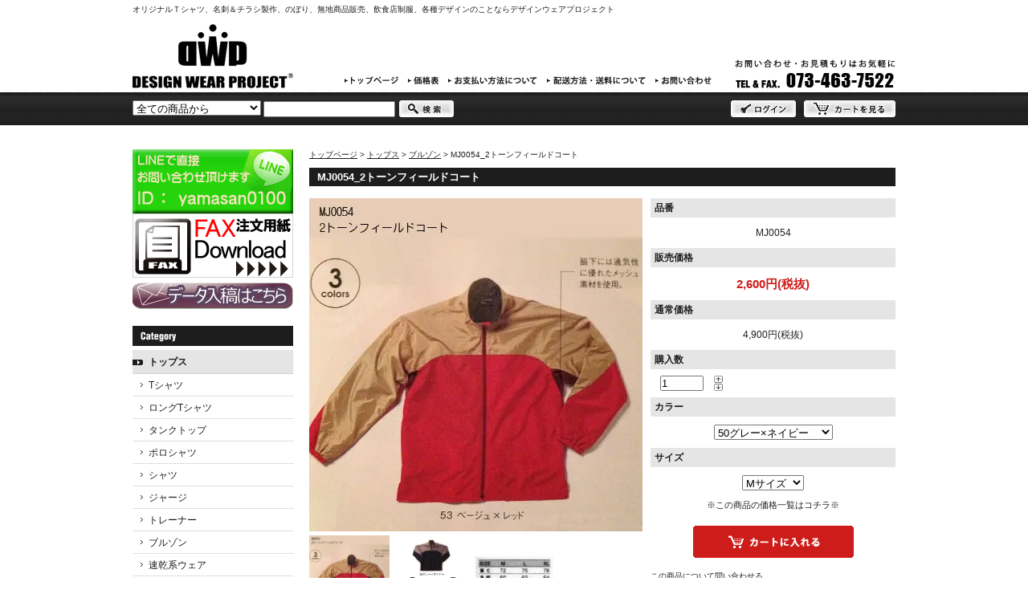

--- FILE ---
content_type: text/html; charset=EUC-JP
request_url: http://www.designwearproject.com/?pid=55545821
body_size: 9152
content:
<!DOCTYPE html PUBLIC "-//W3C//DTD XHTML 1.0 Transitional//EN" "http://www.w3.org/TR/xhtml1/DTD/xhtml1-transitional.dtd">
<html xmlns:og="http://ogp.me/ns#" xmlns:fb="http://www.facebook.com/2008/fbml" xmlns:mixi="http://mixi-platform.com/ns#" xmlns="http://www.w3.org/1999/xhtml" xml:lang="ja" lang="ja" dir="ltr">
<head>
<meta http-equiv="content-type" content="text/html; charset=euc-jp" />
<meta http-equiv="X-UA-Compatible" content="IE=edge,chrome=1" />
<title>MJ0054_2トーンフィールドコート - デザインウェアプロジェクト</title>
<meta name="Keywords" content="MJ0054_2トーンフィールドコート,デザインウェアプロジェクト" />
<meta name="Description" content="スタッフウェア、オリジナルウェア、無地ウェアのことならデザインウェアプロジェクト" />
<meta name="Author" content="design wear project" />
<meta name="Copyright" content="design wear project" />
<meta http-equiv="content-style-type" content="text/css" />
<meta http-equiv="content-script-type" content="text/javascript" />
<link rel="stylesheet" href="https://img02.shop-pro.jp/PA01124/538/css/2/index.css?cmsp_timestamp=20251207151955" type="text/css" />
<link rel="stylesheet" href="https://img02.shop-pro.jp/PA01124/538/css/2/product.css?cmsp_timestamp=20251207151955" type="text/css" />

<link rel="alternate" type="application/rss+xml" title="rss" href="http://www.designwearproject.com/?mode=rss" />
<link rel="alternate" media="handheld" type="text/html" href="http://www.designwearproject.com/?prid=55545821" />
<script type="text/javascript" src="//ajax.googleapis.com/ajax/libs/jquery/1.7.2/jquery.min.js" ></script>
<meta property="og:title" content="MJ0054_2トーンフィールドコート - デザインウェアプロジェクト" />
<meta property="og:description" content="スタッフウェア、オリジナルウェア、無地ウェアのことならデザインウェアプロジェクト" />
<meta property="og:url" content="http://www.designwearproject.com?pid=55545821" />
<meta property="og:site_name" content="デザインウェアプロジェクト" />
<meta property="og:image" content="https://img02.shop-pro.jp/PA01124/538/product/55545821.jpg?20130220225350"/>
<meta property="og:type" content="product" />
<meta property="product:price:amount" content="2860" />
<meta property="product:price:currency" content="JPY" />
<meta property="product:product_link" content="http://www.designwearproject.com?pid=55545821" />
<script>
  var Colorme = {"page":"product","shop":{"account_id":"PA01124538","title":"\u30c7\u30b6\u30a4\u30f3\u30a6\u30a7\u30a2\u30d7\u30ed\u30b8\u30a7\u30af\u30c8"},"basket":{"total_price":0,"items":[]},"customer":{"id":null},"inventory_control":"none","product":{"shop_uid":"PA01124538","id":55545821,"name":"MJ0054_2\u30c8\u30fc\u30f3\u30d5\u30a3\u30fc\u30eb\u30c9\u30b3\u30fc\u30c8","model_number":"MJ0054","stock_num":null,"sales_price":2600,"sales_price_including_tax":2860,"variants":[{"id":1,"option1_value":"50\u30b0\u30ec\u30fc\u00d7\u30cd\u30a4\u30d3\u30fc","option2_value":"M\u30b5\u30a4\u30ba","title":"50\u30b0\u30ec\u30fc\u00d7\u30cd\u30a4\u30d3\u30fc\u3000\u00d7\u3000M\u30b5\u30a4\u30ba","model_number":"","stock_num":null,"option_price":2600,"option_price_including_tax":2860,"option_members_price":2600,"option_members_price_including_tax":2860},{"id":2,"option1_value":"50\u30b0\u30ec\u30fc\u00d7\u30cd\u30a4\u30d3\u30fc","option2_value":"L\u30b5\u30a4\u30ba","title":"50\u30b0\u30ec\u30fc\u00d7\u30cd\u30a4\u30d3\u30fc\u3000\u00d7\u3000L\u30b5\u30a4\u30ba","model_number":"","stock_num":null,"option_price":2600,"option_price_including_tax":2860,"option_members_price":2600,"option_members_price_including_tax":2860},{"id":3,"option1_value":"50\u30b0\u30ec\u30fc\u00d7\u30cd\u30a4\u30d3\u30fc","option2_value":"XL\u30b5\u30a4\u30ba","title":"50\u30b0\u30ec\u30fc\u00d7\u30cd\u30a4\u30d3\u30fc\u3000\u00d7\u3000XL\u30b5\u30a4\u30ba","model_number":"","stock_num":null,"option_price":2600,"option_price_including_tax":2860,"option_members_price":2600,"option_members_price_including_tax":2860},{"id":4,"option1_value":"51\u30aa\u30ea\u30fc\u30d6\u00d7\u30d9\u30fc\u30b8\u30e5","option2_value":"M\u30b5\u30a4\u30ba","title":"51\u30aa\u30ea\u30fc\u30d6\u00d7\u30d9\u30fc\u30b8\u30e5\u3000\u00d7\u3000M\u30b5\u30a4\u30ba","model_number":"","stock_num":null,"option_price":2600,"option_price_including_tax":2860,"option_members_price":2600,"option_members_price_including_tax":2860},{"id":5,"option1_value":"51\u30aa\u30ea\u30fc\u30d6\u00d7\u30d9\u30fc\u30b8\u30e5","option2_value":"L\u30b5\u30a4\u30ba","title":"51\u30aa\u30ea\u30fc\u30d6\u00d7\u30d9\u30fc\u30b8\u30e5\u3000\u00d7\u3000L\u30b5\u30a4\u30ba","model_number":"","stock_num":null,"option_price":2600,"option_price_including_tax":2860,"option_members_price":2600,"option_members_price_including_tax":2860},{"id":6,"option1_value":"51\u30aa\u30ea\u30fc\u30d6\u00d7\u30d9\u30fc\u30b8\u30e5","option2_value":"XL\u30b5\u30a4\u30ba","title":"51\u30aa\u30ea\u30fc\u30d6\u00d7\u30d9\u30fc\u30b8\u30e5\u3000\u00d7\u3000XL\u30b5\u30a4\u30ba","model_number":"","stock_num":null,"option_price":2600,"option_price_including_tax":2860,"option_members_price":2600,"option_members_price_including_tax":2860},{"id":7,"option1_value":"53\u30d9\u30fc\u30b8\u30e5\u00d7\u30ec\u30c3\u30c9","option2_value":"M\u30b5\u30a4\u30ba","title":"53\u30d9\u30fc\u30b8\u30e5\u00d7\u30ec\u30c3\u30c9\u3000\u00d7\u3000M\u30b5\u30a4\u30ba","model_number":"","stock_num":null,"option_price":2600,"option_price_including_tax":2860,"option_members_price":2600,"option_members_price_including_tax":2860},{"id":8,"option1_value":"53\u30d9\u30fc\u30b8\u30e5\u00d7\u30ec\u30c3\u30c9","option2_value":"L\u30b5\u30a4\u30ba","title":"53\u30d9\u30fc\u30b8\u30e5\u00d7\u30ec\u30c3\u30c9\u3000\u00d7\u3000L\u30b5\u30a4\u30ba","model_number":"","stock_num":null,"option_price":2600,"option_price_including_tax":2860,"option_members_price":2600,"option_members_price_including_tax":2860},{"id":9,"option1_value":"53\u30d9\u30fc\u30b8\u30e5\u00d7\u30ec\u30c3\u30c9","option2_value":"XL\u30b5\u30a4\u30ba","title":"53\u30d9\u30fc\u30b8\u30e5\u00d7\u30ec\u30c3\u30c9\u3000\u00d7\u3000XL\u30b5\u30a4\u30ba","model_number":"","stock_num":null,"option_price":2600,"option_price_including_tax":2860,"option_members_price":2600,"option_members_price_including_tax":2860}],"category":{"id_big":925928,"id_small":5},"groups":[{"id":165064}],"members_price":2600,"members_price_including_tax":2860}};

  (function() {
    function insertScriptTags() {
      var scriptTagDetails = [];
      var entry = document.getElementsByTagName('script')[0];

      scriptTagDetails.forEach(function(tagDetail) {
        var script = document.createElement('script');

        script.type = 'text/javascript';
        script.src = tagDetail.src;
        script.async = true;

        if( tagDetail.integrity ) {
          script.integrity = tagDetail.integrity;
          script.setAttribute('crossorigin', 'anonymous');
        }

        entry.parentNode.insertBefore(script, entry);
      })
    }

    window.addEventListener('load', insertScriptTags, false);
  })();
</script>
<script async src="https://zen.one/analytics.js"></script>
</head>
<body>
<meta name="colorme-acc-payload" content="?st=1&pt=10029&ut=55545821&at=PA01124538&v=20260203205724&re=&cn=f2330f0aa590ba54f930187dc037a402" width="1" height="1" alt="" /><script>!function(){"use strict";Array.prototype.slice.call(document.getElementsByTagName("script")).filter((function(t){return t.src&&t.src.match(new RegExp("dist/acc-track.js$"))})).forEach((function(t){return document.body.removeChild(t)})),function t(c){var r=arguments.length>1&&void 0!==arguments[1]?arguments[1]:0;if(!(r>=c.length)){var e=document.createElement("script");e.onerror=function(){return t(c,r+1)},e.src="https://"+c[r]+"/dist/acc-track.js?rev=3",document.body.appendChild(e)}}(["acclog001.shop-pro.jp","acclog002.shop-pro.jp"])}();</script>
<script type="text/javascript">
    var _gaq = _gaq || [];
    _gaq.push(['_setAccount', 'UA-21701729-1']);
    _gaq.push(['_setDomainName', '.shop-pro.jp']);
    _gaq.push(['_setAllowHash', false]);
    _gaq.push(['_setAllowLinker', true]);
    //additional search engines
    _gaq.push(['_addOrganic','excite.co.jp','search']);
    _gaq.push(['_addOrganic','s.luna.tv','q']);
    _gaq.push(['_addOrganic','search.goo.ne.jp','MT']);
    _gaq.push(['_addOrganic','search.nifty.co','q']);
    _gaq.push(['_addOrganic','search.rakuten.co.','qt']);
    _gaq.push(['_trackPageview']);
</script>




<a name="top" id="top"></a>
<div id="headerArea">
    <div id="header">
       	<h1 class="comment">オリジナルＴシャツ、名刺＆チラシ製作、のぼり、無地商品販売、飲食店制服、各種デザインのことならデザインウェアプロジェクト</h1>
        <div class="logo">
        	<a href="http://www.designwearproject.com/"><img src="https://img02.shop-pro.jp/PA01124/538/PA01124538.gif?cmsp_timestamp=20211108030150" alt="デザインウェアプロジェクト" /></a>        </div>
        <div id="gnavi">
            <ul>
                <li><a href="http://www.designwearproject.com/" title="トップページ"><img src="//img02.shop-pro.jp/PA01124/538/etc/gnavi_01.gif" width="67" height="10" /></a></li>
                <li class="gnavi_01"><a href="http://www.designwearproject.com/?tid=2&mode=f1#print_price" title="価格表"><img src="//img02.shop-pro.jp/PA01124/538/etc/gnavi_02.gif" alt="" /></a></li>
                <li class="gnavi_01"><a href="http://www.designwearproject.com/?mode=sk#payment" title="お支払い方法について"><img src="//img02.shop-pro.jp/PA01124/538/etc/gnavi_03.gif" alt="" /></a></li>
                <li class="gnavi_01"><a href="http://www.designwearproject.com/?mode=sk#delivery" title=" 配送方法・送料について"><img src="//img02.shop-pro.jp/PA01124/538/etc/gnavi_04.gif" alt="" /></a></li>
                <li class="gnavi_01"><a href="https://secure.shop-pro.jp/?mode=inq&shop_id=PA01124538" title="お問い合わせ"><img src="//img02.shop-pro.jp/PA01124/538/etc/gnavi_05.gif" alt="" /></a></li>
            </ul>
        </div>
        <img src="//img02.shop-pro.jp/PA01124/538/etc/tel2.jpg" alt="073-419-1008" class="tel_fax" />    </div>
<div id="hdsubArea">
    <div id="hdsub">
        <div id="search">
    <form action="http://www.designwearproject.com/" method="get">
    <input type="hidden" name="mode" value="srh" />
        <select name="cid" style="width:160px;">
        <option value="">全ての商品から</option>
                <option value="925928,0">トップス</option>
                <option value="925930,0">フード系</option>
                <option value="925932,0">パンツ・スカート</option>
                <option value="925935,0">キャップ・帽子類</option>
                <option value="925938,0">靴・サンダル</option>
                <option value="956823,0">特別加工</option>
                <option value="958175,0">その他</option>
                <option value="962255,0">プリント</option>
                <option value="980411,0">ノベルティー</option>
                <option value="1043971,0">デザインＴシャツ</option>
                <option value="2561389,0">アーティストグッズ</option>
                </select>
        <input type="text" name="keyword" style="margin-right:5px;height:16px;width:160px;" /><input type="image" src="//img02.shop-pro.jp/PA01124/538/etc/btn_search.jpg" alt="商品検索" class="button" align="absmiddle" />
        </form>
        </div>
        <ul id="hdsubnavi">
            <li><a href="http://www.designwearproject.com/?mode=myaccount"><img src="//img02.shop-pro.jp/PA01124/538/etc/btn_login.jpg" alt="ログイン" /></a></li>
            <li><a href="https://dwp.shop-pro.jp/cart/proxy/basket?shop_id=PA01124538&shop_domain=designwearproject.com"><img src="//img02.shop-pro.jp/PA01124/538/etc/btn_cart.jpg" alt="カートを見る" /></a></li>
        </ul>
    </div>
</div>
</div>




<div id="contents" class="clearfix">
<div class="main">
	

<div class="pkuzu">
<a href="./">トップページ</a> &gt; <a href='?mode=cate&cbid=925928&csid=0'>トップス</a> &gt; <a href='?mode=cate&cbid=925928&csid=5'>ブルゾン</a> &gt; MJ0054_2トーンフィールドコート</div>



<div class="detailpd">
<div class="ttlarea">
<h2 class="ttl">MJ0054_2トーンフィールドコート</h2>
</div>
<form name="product_form" method="post" action="https://dwp.shop-pro.jp/cart/proxy/basket/items/add">

<div class="clearfix mb15">

<div id="pdimgArea">
<p class="goodsimg">
<img src="https://img02.shop-pro.jp/PA01124/538/product/55545821.jpg?20130220225350" alt="MJ0054_2トーンフィールドコート" class="large" name='data1' />
</p>
<script type='text/javascript'>
<!--
function imageSet1(iData)
{
document.images['data1'].src=iData;
}
-->
</script>
<a href='JavaScript:void(0)' onmouseover='imageSet1("https://img02.shop-pro.jp/PA01124/538/product/55545821.jpg?20130220225350")'><img src="https://img02.shop-pro.jp/PA01124/538/product/55545821.jpg?20130220225350" width="100" height="100" /></a>

<a href='JavaScript:void(0)' onmouseover='imageSet1("https://img02.shop-pro.jp/PA01124/538/product/55545821_o1.jpg?20130220225350")'><img src="https://img02.shop-pro.jp/PA01124/538/product/55545821_o1.jpg?20130220225350" width="100" height="100" /></a>

<a href='JavaScript:void(0)' onmouseover='imageSet1("https://img02.shop-pro.jp/PA01124/538/product/55545821_o2.jpg?20130220225350")'><img src="https://img02.shop-pro.jp/PA01124/538/product/55545821_o2.jpg?20130220225350" width="100" height="100" /></a>

<img src="//img11.shop-pro.jp/PA01059/428/etc/shiro415_415.jpg" width="100" height="100" />

</div>



<div id="detailtb">
<table class="detail">
<tr>
<th>品番</th>
</tr>
<tr>
<td>MJ0054</td>
</tr>
<tr>
<th>販売価格</th>
</tr>
<tr>
<td><span class="price">2,600円(税抜)</span></td>
</tr>
<tr>
<th>通常価格</th>
</tr>
<tr>
<td>4,900円(税抜)</td>
</tr>

<tr>
<th>購入数</th>
</tr>
<tr>
<td style="padding: 5px 0px;">
<table class="detailnone" border="0" cellpadding="0" cellspacing="0" width="150">
<tr>
<td>
<input type="text" name="product_num" value="1" style="width: 50px;" /></td>
<td><div style="width:15px;margin:0px;">
<a href="javascript:f_change_num2(document.product_form.product_num,'1',1,null);"><img src="https://img.shop-pro.jp/common/nup.gif"></a>
<a href="javascript:f_change_num2(document.product_form.product_num,'0',1,null);"><img src="https://img.shop-pro.jp/common/ndown.gif"></a>
</div></td>
<td style="padding:0 0 0 2px;"></td>
</tr>
</table>

</td>
</tr>

<tr>
<th>カラー</th>
</tr>
<tr>
<td>
<select name="option1">

<option label="50グレー×ネイビー" value="13662842,0">50グレー×ネイビー</option>
<option label="51オリーブ×ベージュ" value="13662842,1">51オリーブ×ベージュ</option>
<option label="53ベージュ×レッド" value="13662842,2">53ベージュ×レッド</option>

</select>
</td>
</tr>
<tr>
<th>サイズ</th>
</tr>
<tr>
<td>
<select name="option2">

<option label="Mサイズ" value="13662843,0">Mサイズ</option>
<option label="Lサイズ" value="13662843,1">Lサイズ</option>
<option label="XLサイズ" value="13662843,2">XLサイズ</option>

</select>
</td>
</tr>
</table>
<div class="pdkakakuttx"><a href="javascript:gf_OpenNewWindow('?mode=opt&pid=55545821','option','width=600:height=500');">※この商品の価格一覧はコチラ※</a></div>


<br />


<div class="cartarea">
<input type="image" src="//img02.shop-pro.jp/PA01124/538/etc/btn_cartin.gif" /></div>

<div class="pdabouttx"><a href="https://dwp.shop-pro.jp/customer/products/55545821/inquiries/new">この商品について問い合わせる</a></div>



<div class="bookmarks">
<a href="javascript:void window.open('http://bookmarks.yahoo.co.jp/bookmarklet/showpopup?t='+encodeURIComponent(document.title)+'&u='+encodeURIComponent(location.href)+'&ei=UTF-8','_blank','width=550,height=480,left=100,top=50,scrollbars=1,resizable=1',0);" title="Yahoo!ブックマークに追加" rel="nofollow"><img src="//img07.shop-pro.jp/PA01031/441/etc/0sbm_yahoo.gif" border="0" alt="このページをYahoo!ブックマークに追加" /></a>

<a href="javascript:void window.open('http://www.google.com/bookmarks/mark?op=edit&bkmk='+encodeURIComponent(location.href)+'&title='+encodeURIComponent(document.title));" title="Googleブックマークに追加" rel="nofollow"><img src="http://www.ec-images.com/images/smo/sbm/googlesbm.png" border="0" alt="このページをGoogleブックマークに追加" /></a>

<a href="javascript:void window.open('http://b.hatena.ne.jp/append?'+encodeURIComponent(location.href)+'&title='+encodeURIComponent(document.title));" title="はてなに追加" rel="nofollow"><img src="//img07.shop-pro.jp/PA01031/441/etc/0sbm_hatena.gif" border="0" alt="このページをはてなに追加" /></a>

<a href="javascript:void window.open('http://del.icio.us/post?url='+encodeURIComponent(location.href)+'&title='+encodeURIComponent(document.title));" title="del.icio.usに追加" rel="nofollow"><img src="//img07.shop-pro.jp/PA01031/441/etc/0sbm_delicious.gif" border="0" alt="このページをdel.icio.usに追加" /></a>

<a href="javascript:void window.open('http://clip.livedoor.com/redirect?link='+encodeURIComponent(location.href)+'&title='+encodeURIComponent(document.title));" title="livedoorClipに追加" rel="nofollow"><img src="//img07.shop-pro.jp/PA01031/441/etc/0sbm_livedoor.gif" border="0" alt="このページをlivedoorClipに追加" /></a>
</div>


<input type="hidden" name="user_hash" value="e25359c67c0d43b19b29c4dc9a679a2e"><input type="hidden" name="members_hash" value="e25359c67c0d43b19b29c4dc9a679a2e"><input type="hidden" name="shop_id" value="PA01124538"><input type="hidden" name="product_id" value="55545821"><input type="hidden" name="members_id" value=""><input type="hidden" name="back_url" value="http://www.designwearproject.com/?pid=55545821"><input type="hidden" name="reference_token" value="ccb55cafdfaf485881d19d6b22e7679b"><input type="hidden" name="shop_domain" value="designwearproject.com">
</div>
</div>
<div class="pdinfo">
<!--▼▼▼商品詳細テーブル1▼▼▼-->
<table border="0" cellpadding="0" cellspacing="1" bordercolor="#FFFFFF" id="detail2">
  <tr>
    <th>商品名</th>
    <td>MJ0054_2トーンフィールドコート</td>
  </tr>
  <tr>
    <th>ブランド</th>
    <td>MAXIMUM</td>
  </tr>
 <tr>
    <th>サイズ</th>
    <td>M、L、XL
  </tr>
  <tr>
    <th>カラー</th>
    <td>50グレー×ネイビー、51オリーブ×ベージュ、53ベージュ×レッド</tr>
  <tr>
    <th>備考</th>
    <td>・ポリエステル100%
・表地は強度のある軽量素材使用
・保温性ある裏地



</tr>
</table>
<!--▲▲▲商品詳細テーブル1▲▲▲-->
刺繍、プリントの加工をご希望の方は特別加工からお選びいただきカートへお入れください。
</div>
</form>
</div>


		
<!--
		<a target="_blank" href="https://img02.shop-pro.jp/PA01124/538/product/55545821_o1.jpg?20130220225350"><img src="https://img02.shop-pro.jp/PA01124/538/product/55545821_o1.jpg?20130220225350" width="200" /></a><a target="_blank" href="https://img02.shop-pro.jp/PA01124/538/product/55545821_o2.jpg?20130220225350"><img src="https://img02.shop-pro.jp/PA01124/538/product/55545821_o2.jpg?20130220225350" width="200" /></a>-->
		
<br style="clear:both;">







<h2><img src="//img02.shop-pro.jp/PA01124/538/etc/tit_s_information.gif" alt="shoppinginfo" /></h2>
<div class="sInfoL">
	<p>■お支払い方法について</p><span>◇銀行振込→三菱UFJ信託銀行<br />※手数料はお客様負担<br />◇代引き→佐川急便、クロネコヤマト<br />◇クレジット→VISA/MASTER/DINERS/JCB/AMEX</span>
    <p>■商品発送について</p><span>◇商品はご注文後（銀行振込でお申し込みのお客様はご入金確認後）基本（土日祝除く）7営業日以内に発送いたします。<br />但し、在庫状況により発送が遅れることがございます。その際メールにてご連絡いたします。<br />商品に加工（プリント、刺繍）する場合は加工状況によって発送日が変わります。<br />【送料】全国一律880円（1 個口につき）<br />※お買い上げ金額20000 円（税込）以上の場合は送料無料とさせていただきます。<br />※北海道は1,100 円（税込）、沖縄は1,650 円（税込）、離島の場合は
別途御見積となります。 </span>
</div>
<div class="sInfoM">
	<p>■返品・交換について</p><span>◇商品の品質には万全を期しておりますが、万一、不良・破損・どがございましたら、7日以内にお知らせ下さい、早急に対応致します。<br />◇返品・交換商品は、1週間以内未使用・未開封に限ります。（加工済み商品を除く）あらかじめご了承ください。<br />◇誤送・不良品→送料・手数料弊店負担<br />◇お客様都合→送料・手数料お客様ご負担</span>
</div>
<div class="sInfoR">
	<p>■商品の在庫について</p><span>◇当サイトでは在庫の確認を定期的におこなっておりますが、システム上のタイミングにより在庫にずれが生じることがあります。<br />◇在庫数更新が間に合わずご注文頂いた商品が欠品となる場合もございます。大変ご迷惑をお掛けする場合がございますが、あらかじめご了承くださいませ。<br />◇在庫切れの場合折り返しメールにてご連絡いたします。</span>
    <p>■ドメイン指定解除のお願い</p><span>◇迷惑メール対策等を行っている方には､こちらからのメールが届かない場合があります｡
その場合お手数ですが、設定を解除するか､もしくは｢info@designwearproject.com｣を受信できるよう設定をお願いいたします。</span>
</div>



</div>



<div class="side">



<img src="//img02.shop-pro.jp/PA01124/538/etc/LINE.gif?cmsp_timestamp=20150720225201" alt="LINE" /></a>


<a href="http://www.swcgraphics.net/fax.pdf" target="_blank"><img src="//img02.shop-pro.jp/PA01124/538/etc/fax_1.gif?20110227230909" alt="FAXで注文する" /></a>


<a href="mailto:info@designwearproject.com" ><img src="//img02.shop-pro.jp/PA01124/538/etc/nyukou_1.gif?20110227230430" alt="データ入稿" /></a>

<img src="//img02.shop-pro.jp/PA01124/538/etc/tit_category.gif" alt="カテゴリー" class="titP" />
<div id="CatSideNavi">
    <div class="cat_sn_01">
    <div class="cat_sn_hd"><a href="http://www.designwearproject.com/?mode=cate&cbid=925928&csid=0">トップス</a></div>
    <ul>
        <li><a href="http://www.designwearproject.com/?mode=cate&cbid=925928&csid=1">Tシャツ</a></li>
        <li><a href="http://www.designwearproject.com/?mode=cate&cbid=925928&csid=9">ロングTシャツ</a></li>
        <li><a href="http://www.designwearproject.com/?mode=cate&cbid=925928&csid=11">タンクトップ</a></li>
        <li><a href="http://www.designwearproject.com/?mode=cate&cbid=925928&csid=2">ポロシャツ</a></li>
        <li><a href="http://www.designwearproject.com/?mode=cate&cbid=925928&csid=3">シャツ</a></li>
        <li><a href="http://www.designwearproject.com/?mode=cate&cbid=925928&csid=12">ジャージ</a></li>
        <li><a href="http://www.designwearproject.com/?mode=cate&cbid=925928&csid=4">トレーナー</a></li>
        <li><a href="http://www.designwearproject.com/?mode=cate&cbid=925928&csid=5">ブルゾン</a></li>
        <li><a href="http://www.designwearproject.com/?mode=cate&cbid=925928&csid=6">速乾系ウェア</a></li>
        <li><a href="http://www.designwearproject.com/?mode=cate&cbid=925928&csid=7">レディース</a></li>
        <li><a href="http://www.designwearproject.com/?mode=cate&cbid=925928&csid=8">キッズ</a></li>
        <li><a href="http://www.designwearproject.com/?mode=cate&cbid=925928&csid=10">ハッピ</a></li>
    </ul>
    </div>
    <div class="cat_sn_02">
    <div class="cat_sn_hd"><a href="http://www.designwearproject.com/?mode=cate&cbid=925930&csid=0">フード系</a></div>
    <ul>
        <li><a href="http://www.designwearproject.com/?mode=cate&cbid=925930&csid=1">エプロン</a></li>
        <li><a href="http://www.designwearproject.com/?mode=cate&cbid=925930&csid=2">コックシャツ</a></li>
        <li><a href="http://www.designwearproject.com/?mode=cate&cbid=925930&csid=3">作務衣、ジンベイ</a></li>
    </ul>
    </div>
    <div class="cat_sn_03">
    <div class="cat_sn_hd"><a href="http://www.designwearproject.com/?mode=cate&cbid=925932&csid=0">パンツ・スカート</a></div>
    <ul>
        <li><a href="http://www.designwearproject.com/?mode=cate&cbid=925932&csid=1">パンツ</a></li>
        <li><a href="http://www.designwearproject.com/?mode=cate&cbid=925932&csid=2">スカート</a></li>
    </ul>
    </div>
    <div class="cat_sn_04">
    <div class="cat_sn_hd"><a href="http://www.designwearproject.com/?mode=cate&cbid=925935&csid=0">キャップ・帽子類</a></div>
    <ul>
        <li><a href="http://www.designwearproject.com/?mode=cate&cbid=925935&csid=1">キャップ</a></li>
        <li><a href="http://www.designwearproject.com/?mode=cate&cbid=925935&csid=2">帽子</a></li>
        <li><a href="http://www.designwearproject.com/?mode=cate&cbid=925935&csid=3">バンダナ</a></li>
    </ul>
    </div>
    <div class="cat_sn_05">
    <div class="cat_sn_hd"><a href="http://www.designwearproject.com/?mode=cate&cbid=925938&csid=0">靴・サンダル</a></div>
    <ul>
        <li><a href="http://www.designwearproject.com/?mode=cate&cbid=925938&csid=1">靴</a></li>
        <li><a href="http://www.designwearproject.com/?mode=cate&cbid=925938&csid=2">サンダル</a></li>
    </ul>
    </div>
    <div class="cat_sn_05">
    <div class="cat_sn_hd"><a href="http://www.designwearproject.com/?mode=cate&cbid=956823&csid=0">特別加工</a></div>
    <ul>
        <li><a href="http://www.designwearproject.com/?mode=cate&cbid=956823&csid=1">刺繍</a></li>
        <li><a href="http://www.designwearproject.com/?mode=cate&cbid=956823&csid=2">プリント</a></li>
    </ul>
    </div>
    <div class="cat_sn_05">
    <div class="cat_sn_hd"><a href="http://www.designwearproject.com/?mode=cate&cbid=958175&csid=0">その他</a></div>
    <ul>
        <li><a href="http://www.designwearproject.com/?pid=27310190">ロゴ（屋号）デザイン</a></li>
        <li><a href="http://www.designwearproject.com/?pid=27308698">名刺、ショップカード</a></li>
        <li><a href="http://www.designwearproject.com/?mode=cate&cbid=958175&csid=6">チラシ、フライヤー</a></li>
        <li><a href="http://www.designwearproject.com/?mode=cate&cbid=958175&csid=5">スマートフォンケース</a></li>
        <li><a href="http://www.designwearproject.com/?mode=cate&cbid=958175&csid=2">タオル</a></li>
        <li><a href="http://www.designwearproject.com/?mode=cate&cbid=958175&csid=4">バッグ</a></li>
        <li><a href="http://www.designwearproject.com/?mode=cate&cbid=958175&csid=7">のぼり</a></li>
    </ul>
    </div>
    <div class="cat_sn_05">
    <div class="cat_sn_hd"><a href="http://www.designwearproject.com/?mode=cate&cbid=980411&csid=0">ノベルティ</a></div>
    <ul>
        <li><a href="***">ライター</a></li>
        <li><a href="http://www.designwearproject.com/?mode=cate&cbid=980411&csid=1">ステッカー</a></li>



    </ul>
    </div>
</div>


<a href="http://united-athle.jp/catalog/ua-catalog.html"><img src="//img02.shop-pro.jp/PA01124/538/etc/athle_catalog.gif?20110901180416" alt="プユナイテッドアスレカタログ" class="mB5" /></a>


<a href="http://www.tomsj.com/ebook2/index.html#1"><img src="//img02.shop-pro.jp/PA01124/538/etc/toms_catalog.gif?20110901180146" alt="プリントスターカタログ" class="mB5" /></a>


<a href="http://www.arbe.co.jp/web_catalog/arbe/#page=1"><img src="//img02.shop-pro.jp/PA01124/538/etc/arbe_catalog.gif?20110901180018" alt="アルベカタログ" class="mB5" /></a>


<a href="http://www.cabclothing.com/catalog/rucca2011sa/index_book.html?utm_source=ruccaAtn&utm_medium=atn&utm_campaign=ruccaFlash"><img src="//img02.shop-pro.jp/PA01124/538/etc/rucca_1.gif?20111111113959" alt="ruccaカタログ" class="mB5" /></a>


<a href="https://dwp.shop-pro.jp/customer/newsletter/subscriptions/new"><img src="//img02.shop-pro.jp/PA01124/538/etc/merumaga_1.gif?20110227235412" alt="メルマガ登録" class="mB5" /></a>


<a href="http://dsignwearproject.ikora.tv/" target="_blank"><img src="//img02.shop-pro.jp/PA01124/538/etc/blog_1.gif?20110227233316" alt="ブログ" /></a>


<a href="http://www.designwearproject.com/?mode=grp&gid=178345" target="_blank"><img src="//img02.shop-pro.jp/PA01124/538/etc/designt_1.gif?20110705141912" alt="デザインＴシャツ" /></a>


<img src="//img02.shop-pro.jp/PA01124/538/etc/tit_twitter.gif" alt="twitter" class="titP" />
<div style="width:200px;text-align:center"><embed src="http://twitter.com/flash/twitter_badge.swf"  flashvars="color1=0&type=user&id=242251950"  quality="high" width="176" height="176" name="twitter_badge" align="middle" allowScriptAccess="always" wmode="transparent" type="application/x-shockwave-flash" pluginspage="http://www.macromedia.com/go/getflashplayer" /><br><a style="font-size: 10px; color: #000000; text-decoration: none" href="http://twitter.com/designwear_p">follow designwear_p at http://twitter.com</a></div>


<img src="//img02.shop-pro.jp/PA01124/538/etc/tit_mobile.gif" alt="Mobile Site" class="titP" />
<img src="//img02.shop-pro.jp/PA01124/538/etc/qr.gif" alt="携帯サイト" />


<img src="//img02.shop-pro.jp/PA01124/538/etc/tit_brand.gif" alt="Brand" class="titP" />
<a href="http://www.designwearproject.com/?mode=grp&gid=152622 " ><img src="//img02.shop-pro.jp/PA01124/538/etc/sevenunifom_1.gif?20110228002433" class="mB5" />
<a href="http://www.designwearproject.com/?mode=grp&gid=152624" ><img src="//img02.shop-pro.jp/PA01124/538/etc/brand_02.gif" class="mB5" />
<a href="http://www.designwearproject.com/?mode=grp&gid=152621 " ><img src="//img02.shop-pro.jp/PA01124/538/etc/brand_04.gif" class="mB5" />
<a href="http://www.designwearproject.com/?mode=grp&gid=152625 " ><img src="//img02.shop-pro.jp/PA01124/538/etc/brand_05.gif" class="mB5" />
<a href="http://www.designwearproject.com/?mode=grp&gid=152626 " ><img src="//img02.shop-pro.jp/PA01124/538/etc/canvas_1.gif?20110228001721" class="mB5" />
<a href="http://www.designwearproject.com/?mode=grp&gid=153484 " ><img src="//img02.shop-pro.jp/PA01124/538/etc/daluc_1.gif?20110307134102" class="mB5" />
<a href="http://www.designwearproject.com/?mode=grp&gid=153476 " ><img src="//img02.shop-pro.jp/PA01124/538/etc/lucca_1.gif?20110307131105" class="mB5" />
<a href="http://www.designwearproject.com/?mode=grp&gid=151647" ><img src="//img02.shop-pro.jp/PA01124/538/etc/brand_06.gif" class="mB30" />


<a href="http://www.designwearproject.com/?mode=rss"><img src="//img02.shop-pro.jp/PA01124/538/etc/rss.gif" alt="RSS" /></a>



</div>

</div>


<div id="footer">
<div id="grid_01">
<div class="pageTop">
	<a href="#top"><img src="//img02.shop-pro.jp/PA01124/538/etc/pagetop.gif" alt="トップへ戻る" /></a>
</div>
    <ul>
        <li><a href="http://www.designwearproject.com/?mode=sk">特定商取引に基づく表記</a></li>
        <li><a href="http://www.designwearproject.com/?mode=privacy">プライバシーポリシー</a></li>
        <li><a href="https://dwp.shop-pro.jp/customer/newsletter/subscriptions/new">メルマガ登録・解除</a></li>
    </ul>
<p>Copyright (C) 2011 DESIGN WEAR PROJECT. All Rights Reserved.　｜　DESIGN WEAR PROJECT　〒640-8319 和歌山市手平1丁目10-17</p>
</div>
</div>



<script type="text/javascript">
var gaJsHost = (("https:" == document.location.protocol) ? "https://ssl." : "http://www.");
document.write(unescape("%3Cscript src='" + gaJsHost + "google-analytics.com/ga.js' type='text/javascript'%3E%3C/script%3E"));
</script>
<script type="text/javascript">
try {
var pageTracker = _gat._getTracker("UA-21701729-1");
pageTracker._trackPageview();
} catch(err) {}</script>
<script type="text/javascript" src="http://www.designwearproject.com/js/cart.js" ></script>
<script type="text/javascript" src="http://www.designwearproject.com/js/async_cart_in.js" ></script>
<script type="text/javascript" src="http://www.designwearproject.com/js/product_stock.js" ></script>
<script type="text/javascript" src="http://www.designwearproject.com/js/js.cookie.js" ></script>
<script type="text/javascript" src="http://www.designwearproject.com/js/favorite_button.js" ></script>
</body></html>

--- FILE ---
content_type: text/css
request_url: https://img02.shop-pro.jp/PA01124/538/css/2/index.css?cmsp_timestamp=20251207151955
body_size: 6849
content:
/* ************************************************ 
 *	共通設定
 * ************************************************ */
* {
	margin: 0px;
	padding: 0px;
}
body {
	color: #1d1d1d;
	font-size: 75%; /* IE */
	font-family: "ヒラギノ角ゴ Pro W3", "Hiragino Kaku Gothic Pro", "メイリオ","Meiryo", Arial, Verdana, sans-serif;
	line-height: 1.5;
	background:#fff;
	text-align:center;
	margin: 0px;
	padding: 0px;
}
html>/**/body {
  font-size: 12px; /* Except IE */
}
/*html:\66irst-child body {
	font-size:12px; safari only \
}*/

img {
	border: 0px;
}

h1,h2,h3,h4,h5,h6,
p,ul,ol,dl,dt,dd,
table,th,td{
	margin:0;
	padding:0;
}
table{
    border-collapse: collapse;
    border: none;
    border-spacing: 0;
    empty-cells: show;
}
th,td{
border: none;
}
fieldset,img{
	border:0;
}
ul,ol{
	list-style:none;
}
hr{
	display:none;
}
.clearfix{
    zoom:1;
}
.clearfix:after{
	content:".";
	display:block;
	clear:both;
	height:0;
	visibility:hidden;
}
/*\*//*/
.clearfix{
	display:inline-table;
}
/**/

/***** LINK *****/
a:link {
	color: #1d1d1d;
	text-decoration:underline;
}
a:visited {
	color: #000;
	text-decoration:underline;
}
a:hover {
	color: #565656;
	text-decoration:none;
}
.pkuzu{
	font-size: 10px;
	line-height: 1.3em;
}
.pkuzu a:link,
.pkuzu a:visited{text-decoration:underline;}
.pkuzu a:hover{text-decoration:none;}

/* ------------------------------------- 
 *	ページレイアウト
 * ------------------------------------- 

/*ヘッダー（ページタイトル、グローバルメニュー）*/
#headerArea{
	min-width:950px;
	height:auto !important;
	height:150px;
	background:url(http://img02.shop-pro.jp/PA01124/538/etc/bg.jpg) 0 0 repeat-x;
}
#header {
	width:950px;
	height:115px;
	margin:0px auto;
	position:relative;
}
h1.comment{
	font-family:"メイリオ","Meiryo","ヒラギノ角ゴ Pro W3","Hiragino Kaku Gothic Pro","ＭＳ Ｐゴシック", "MS P Gothic","Osaka",Verdana,Arial, Helvetica, sans-serif;
	font-size: 10px;
	line-height: 14px;
	margin: 0;
	font-weight:normal;
	height: 25px;
	text-align: left;
	padding-top:5px;
}
.logo {
	float: left;
}

/*　ヘッダーメニュー　*/
#gnavi {
	width: 457px;
	height: 10px;
	margin: 65px 0 0 64px;
	float: left; 
}
#gnavi ul {
	list-style: none;
	display: inline;	
}
#gnavi li {
	text-decoration:none;
	display: inline;
}
#gnavi li a {
	background-position: 0 0;
	display: block;
	height: 10px;
	float: left;
	text-decoration: none;
}
.gnavi_01 a{
	margin-left: 12px;
}
#gnavi li a:hover img {
	opacity:0.80;
	filter: alpha(opacity=60);
}
.tel_fax {
	position:absolute;
	right:0px;
	margin-top:44px;
}
/*　検索エリア　*/
#hdsubArea{
	min-width:950px;
	min-height:41px;
	margin:10px 0 20px 0;
}
#hdsubArea input {
	margin-top: -3px;
}
#hdsubArea a:hover img {
	opacity:0.80;
	filter: alpha(opacity=60);
}
#hdsub {
	width:950px;
	height:41px;
	margin:0px auto;
	position:relative;
}
#search{
	position:absolute;
	float: left;
}
/*　ヘッダーサブナビ　*/
ul#hdsubnavi{
	position:absolute;
	right:0px;
	list-style: none;
}
#hdsubnavi li {
	margin: 0 0 0 10px;
	float: left;
}

/*　コンテンツ中アリア　*/
#contents{
	width:950px;
	margin:0px auto 20px auto;
	text-align:left;
}
/*　画面右側メニューの幅　*/
.main {
	margin: 0 0 0 0;
	float: right;
	width: 730px;
	padding:0 0 0 0;
}

/*　画面左側の幅　*/
.side {
	float: left;
	width: 200px;
	display: inline;
}
.side a:hover img {
	opacity: 0.80;
	filter: alpha(opacity=60);
}

/*　カテゴリーメニュー　*/
.titP {
	margin: 20px 0 5px 0;
	width: 200px;
}

#CatSideNavi{
	margin-bottom: 20px;
	padding:0;
}
#CatSideNavi ul{
	margin:0;
	padding:0;
	vertical-align:bottom;
}
.cat_sn_hd a{
	background:url(http://img02.shop-pro.jp/PA01124/538/etc/subtit_bg.gif) left bottom no-repeat;
	display: block;
	padding: 0 5px 0 20px;
	line-height:30px;
	font-weight: bold;
	text-decoration:none;
}
#CatSideNavi .cat_sn_01 ul li a,
#CatSideNavi .cat_sn_02 ul li a,
#CatSideNavi .cat_sn_03 ul li a,
#CatSideNavi .cat_sn_04 ul li a,
#CatSideNavi .cat_sn_05 ul li a{
	background:url(http://img02.shop-pro.jp/PA01124/538/etc/subcate_bg.gif) left bottom no-repeat;
	display:block;
	padding:0 5px 0 20px;
	line-height:28px;
	text-decoration:none;
}
.skypeP {
font-size: 10px;
margin-bottom: 15px;
}
/*　フッター（コピーライト）　*/

.pageTop {
	text-align:right;
	clear: both;
}
.pageTop a:hover img {
	opacity: 0.80;
	filter: alpha(opacity=60);
}
#footer {
	background: url(http://img02.shop-pro.jp/PA01124/538/etc/bg_footer.jpg) repeat-x #1d1d1d;
	text-align: center;
	margin: 0 auto;
	color: #ffffff;
	clear: both;
	bottom: 0px;
}
#footer:after {
    content: "";
    display: block;
    clear: both;
    height: 1px;
    overflow: hidden;
}
#grid_01 {
	width: 950px;
	margin: 0 auto;
	font-size: 10px;
}
#footer ul {
	padding-top: 30px;
	list-style: none;
	text-align: left;
}	
#footer li {
	margin-right: 20px;
	display: inline;
}
#footer li a {
	text-decoration: none;
}
#footer a:link,#footer a:visited,#footer a:active {	color: #ffffff; }
#footer a:hover { 
	color: #ffffff;
	text-decoration: underline;
}
#footer p {
	padding: 10px 0 30px 0;
	text-align: left;
}
/* 2. align & float & box-centaring setting
================================================== */
/* align */
.alnc{
text-align:center;
}
.alnl{
text-align:left;
}
.alnr{
text-align:right;
}

/* vertical-align */
.valnt{
	vertical-align:top;
}
.valnm{
vertical-align:middle;
}
.valnb{
vertical-align:bottom;
}

/* float */
.fltl{
float:left;
}
.fltr{
float:right;
}


/* 2. floatbox clearing
================================================== */
.clearfix{
    zoom:1;
}
.clearfix:after{
content:".";
display:block;
clear:both;
height:0;
visibility:hidden;
}
/*\*//*/
.clearfix{
	display:inline-table;
}
/**/

/* 5. utility margin setting
================================================== */
/* margin-bottom */
.mB5{
	margin-bottom:5px !important;
}
.mB_5{
	margin-bottom:-5px !important;
}
.mB30{
	margin-bottom:40px !important;
}
/* margin-top */
.mt20{
	margin-top:20px !important;
}

/* margin-left */
.mL8{
	margin-left:8px !important;
}




/*　会社概要　*/
.company{
width: 625px;

margin: 0 0 25px 0;
border: none;
border-collapse:collapse;
table-layout: fixed;
}
.company th,
.company td{
margin: 0px;
padding: 7px 10px;
vertical-align: top;
text-align: left;
font-weight: normal;
}
.leftCell{
width: 160px;
}
.onColor{
background: #F2F2F2;
}

/*　完成イメージ確認方式で安心！　*/
#anshin h2 {
	width: 730px;
	font-size: 13px;
	line-height: 100%;
	color: #ffffff;
	text-indent: 10px;
	padding: 5px 0;
	margin: 15px 0;
	background: #1d1d1d;
	clear: both;
}
#anshin h3 {
	width: 730px;
	font-size: 12px;
	line-height: 100%;
	text-indent: 10px;
	padding: 5px 0;
	margin-bottom: 10px;
	background: #e5e5e5;
	clear: both;
}
#anshin ul {
	margin-bottom: 15px;
}
#anshin li {
	list-style: square inside;
	margin-bottom: 10px;
}
#anshin p {
	margin-bottom: 15px;
}
#anshin span {
font-size: 125%;
font-weight: bold;
line-height: 140%;
color: #cd1c19;
}
/*　ご利用規約　*/
.textArea{
margin: 15px 0 0 0;
}
.textArea ol{
padding: 0 0 0 30px;
list-style-type: decimal;
}


--- FILE ---
content_type: text/css
request_url: https://img02.shop-pro.jp/PA01124/538/css/2/product.css?cmsp_timestamp=20251207151955
body_size: 4312
content:
/* ------------------------------------- 
 *	商品詳細レイアウト
 * -------------------------------------*/ 

.pdinfo a:hover img {
	opacity:0.80;
	filter: alpha(opacity=60);
}
.ttlarea{
margin:10px 0 10px 0;
}
.ttl{
width: 730px;
font-size: 13px;
line-height: 100%;
color:#FFFFFF;
text-indent: 10px;
padding:5px 0;
margin-bottom: 15px;
background:#1d1d1d;
}
.detailpd{
width: 730px;
margin-bottom: 25px;
}
#pdimgArea{
float:left;
width:415px;
}
.goodsimg{
margin:0;
padding: 0 0 5px 0;
width:415px;
}
.goodsimg .large{
width:415px;
height:415px;
}

#detailtb{
float:right;
width: 305px;
}
table.detail{
width: 305px;
display: block;
border: none;
border-collapse:collapse;
}
table.detail th,
table.detail td{
vertical-align:middle;
width: 305px;
}
table.detail td{
padding:10px 0;
text-align:center;
}
table.detail th{
padding:3px 5px;
text-align:left;
background: #e5e5e5;
}

table.detailnone th,
table.detailnone td{
padding:0;
background:none;

}
.price{
font-size: 125%;
font-weight: bold;
line-height: 140%;
color: #cd1c19;
}
.pdinfo{
width: 730px;
margin:5px 0 20px 0;
}
.pdinfo p{
font-size: 115%;
font-weight: bold;
color:#444444;
padding:0 0 0 22px;
margin:0 0 2px 0;
}
#detail2{
border-top:1px solid #dddddd;
border-left:1px solid #dddddd;
border-collapse: collapse;
width:730px;
margin:0 0 10px 0;
padding:0;
}
#detail2 th,
#detail2 td{
padding:3px 5px;
border-bottom:1px solid #dddddd;
border-right:1px solid #dddddd;
font-weight: normal;
}
#detail2 th{
background-color: #e5e5e5;
width:100px;
}
#detail2 td td{
border: none;
}

#detail3{
border-top:1px solid #dddddd;
border-left:1px solid #dddddd;
border-collapse: collapse;
width:730px;
margin:0 0 10px 0;
padding:0;
}
#detail3 th,
#detail3 td{
padding:3px 3px;
border-bottom:1px solid #dddddd;
border-right:1px solid #dddddd;
font-weight: normal;
}
#detail3 th{
text-align:center;
vertical-align:middle;
background-color: #e5e5e5;
}

.picksubtitle{
margin:0 0 10px 0;
}

#together{
margin:0 0 20px 0:
}
#together .itembox{
float:left;
width:115px;
margin:0 15px 1.6em 9px;
}
#together .itembox .item_text{
width: 115px;
text-align:left;
font-size: 85%;
line-height: 1.4;
}
#together .itembox .item_name{
line-height: 1.4;
margin-top:0.4em;
}
#together .itembox .item_price {
line-height: 1.6em;
}
#together .itembox .item_thumbnail{
margin:0;
width:115px;
border: 1px solid #d4d4d4;
text-align:left;
}
.pdkakakuttx{
font-size: 11px;
text-align:center;
}
.pdkakakuttx a:link,
.pdkakakuttx a:visited{
text-decoration:none;
}
.pdkakakuttx a:hover{
text-decoration:underline;
}
.bookmarks{
padding:5px 0 0 0;
margin:0;
}
.pdabouttx{
font-size: 10px;
}
.pdabouttx a:link,
.pdabouttx a:visited{
text-decoration:none;
}
.pdabouttx a:hover{
text-decoration:underline;
}
.kakakutxt{
display:none;
}
.pdsub{
margin:20px 0 0 0;
}
.cartarea{
text-align:center;
vertical-align:middle;
padding:0 0 15px 0;
}
.recoarea{
padding:0;
}
.toprecobox{
width:145px;
float:left;
margin:0 0 12px 0;
}
.toprecoimg{
margin:0 0 4px 0;
}
.topreconame{
font-size: 80%;
line-height:1.4;
}
.toprecoprice{
font-size: 80%;
}
.bdtypeA{
width:730px;
border:solid 1px #dddddd;
display:block;
background:#FFFF99;
}
.bdtypeA td{
padding:5px;
}
.tbtypeume{
width: 390px;
margin:0.2em 0;
border-collapse: collapse;
border: solid 1px #CCCCCC;
}
.tbtypeume th,
.tbtypeume td{
border: solid 1px #CCCCCC;
padding: 0.1em 0.3em;
}

#size{
margin:0 0 0 0;
}
.sizetb{
width:365px;
border-left:solid 1px #dddddd;
border-right:solid 1px #dddddd;
border-bottom:solid 1px #dddddd;
margin-bottom:5px;
font-size:12px;
line-height: 1.4;
}
.sizetb td,
.sizetb th{
text-align:center;
vertical-align:middle;
border-left:solid 1px #dddddd;
border-top:solid 1px #dddddd;
font-weight:normal;
}

#desc{
margin:0 0 0 0;
}
.desctb{
width:350px;
border-left:solid 1px #dddddd;
border-right:solid 1px #dddddd;
border-bottom:solid 1px #dddddd;
margin-bottom:5px;
font-size:12px;
line-height: 1.4;
}
.desctb td{
text-align:left;
vertical-align:middle;
border-left:solid 1px #dddddd;
border-top:solid 1px #dddddd;
}
.desctb th{
text-align:center;
vertical-align:middle;
border-left:solid 1px #dddddd;
border-top:solid 1px #dddddd;
font-weight:normal;
}

.sInfoL,.sInfoM {
	width: 230px;
	float: left;
	margin-right: 20px;
	font-size: 10px;
}
.sInfoR {
	width: 230px;
	float: left;
	font-size: 10px;
}
.sInfoL p,.sInfoM p,.sInfoR p {
	margin: 5px 0;
	font-weight: bold;
}

h2 {
	width: 730px;
	font-size: 13px;
	padding: 15px 0;
	float: left;
	clear: both;
}
